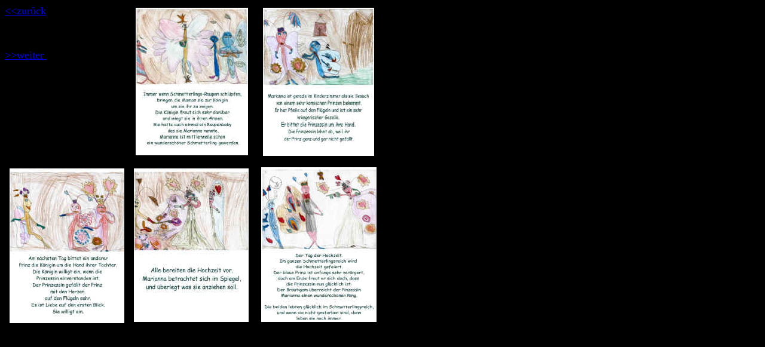

--- FILE ---
content_type: text/html
request_url: https://www.jofro.at/imajenfuchs/kbseiten/schm.htm
body_size: 1374
content:
<html>

<head>
<meta http-equiv="Content-Type" content="text/html; charset=windows-1252">
<title>schm</title>
<meta name="GENERATOR" content="Microsoft FrontPage 4.0">
<meta name="ProgId" content="FrontPage.Editor.Document">
<meta name="Microsoft Border" content="none, default">
</head>

<body bgcolor="#000000">

<p><font face="Comic Sans MS" size="4"><a href="foto.htm">&lt;&lt;zurück</a>&nbsp;&nbsp;&nbsp;&nbsp;&nbsp;&nbsp;&nbsp;&nbsp;
</font></p>
<p><font face="Comic Sans MS" size="4">.</font></p>
<p><font face="Comic Sans MS" size="4"><a href="sch1.htm">&gt;&gt;weiter </a>&nbsp;&nbsp;&nbsp;
</font></p>
<p><span style="position: absolute; left: 440; top: 13"><a href="sch2.htm"><img border="0" src="../imschmet/N1sch/n_2_j.jpg" width="186" height="248"></a></span></p>
<p>&nbsp;</p>
<p><span style="position: absolute; left: 227; top: 13"><a href="sch1.htm"><img border="0" src="../imschmet/N1sch/n_1_j.jpg" width="188" height="247"></a></span></p>
<p>&nbsp;</p>
<p><span style="position: absolute; left: 16; top: 282"><a href="sch3.htm"><img border="0" src="../imschmet/N1sch/n_3_j.jpg" width="192" height="259"></a></span><span style="position: absolute; left: 224; top: 282"><a href="sch4.htm"><img border="0" src="../imschmet/N1sch/n_4_j.jpg" width="192" height="257"></a></span><span style="position: absolute; left: 437; top: 280"><a href="sch5.htm"><img border="0" src="../imschmet/N1sch/n_5_j.jpg" width="193" height="259"></a></span></p>

</body>

</html>
